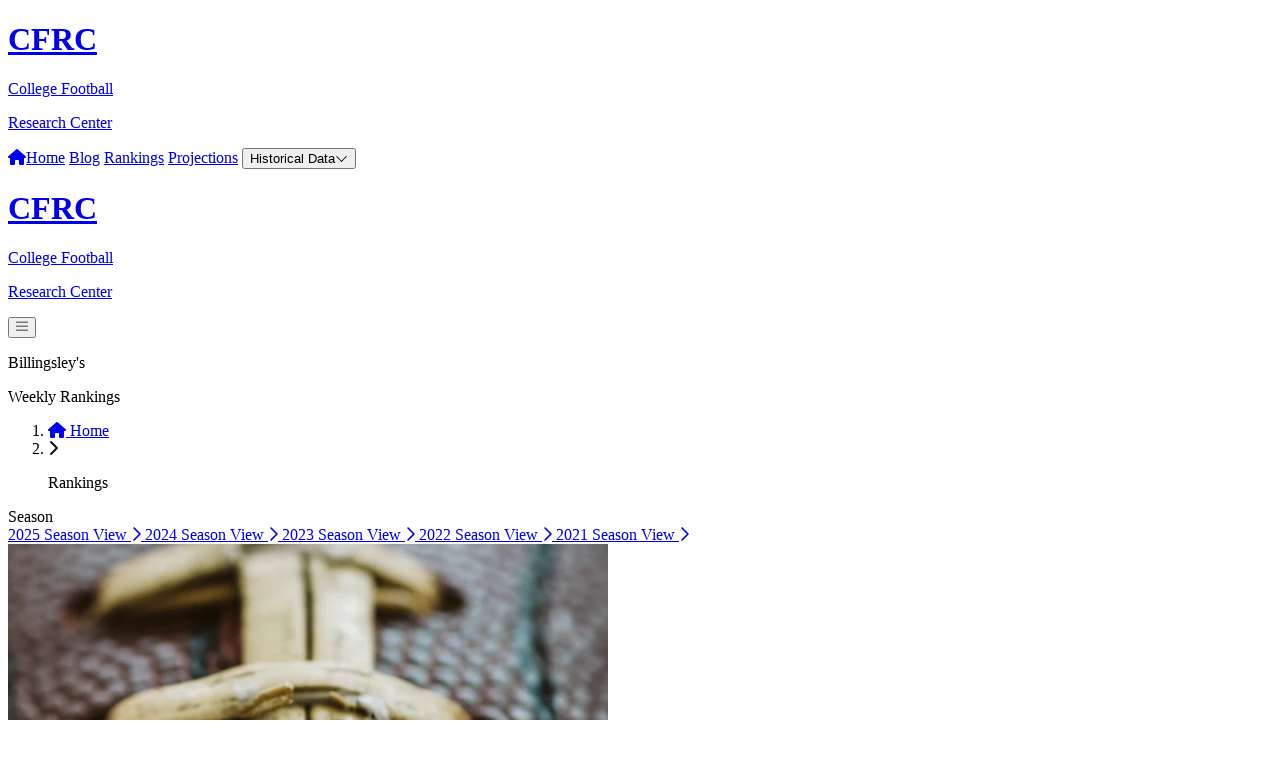

--- FILE ---
content_type: text/html; charset=UTF-8
request_url: https://cfrc.com/weekly-rankings
body_size: 9731
content:
<!DOCTYPE html>
<html lang="en">
    <head>
        <!-- Global site tag (gtag.js) - Google Analytics -->
	<script async src="https://www.googletagmanager.com/gtag/js?id=UA-50975513-1"></script>
	<script>
		window.dataLayer = window.dataLayer || [];
		function gtag(){
			dataLayer.push(arguments);
		}
		gtag('js', new Date());
		gtag('config', 'UA-50975513-1');
	</script>
	<!-- Global site tag (gtag.js) - Google Analytics -->
        <meta charset="utf-8">
        <meta name="viewport" content="width=device-width, initial-scale=1">
        <meta name="csrf-token" content="PX8NLWu4gf11SVtCUFqvgSK77U9S4UIGhMgwpQms">
        <title>CFRC.COM | Weekly Rankings</title>
        <meta name="robots" content="max-snippet:-1, max-image-preview:large, max-video-preview:-1">

        <meta property="og:locale" content="en_US">
        <meta property="og:type" content="website">
        <meta property="og:title" content="CFRC.COM">
        <meta property="og:description" content="The College Football Research Center has been part of the online sports community since the early days of the internet. Today, powered by Ryan McVay Technologies, the new CFRC is bigger, better, and more user-friendly than ever! Find your favorite team and browse the hours away in the All-Time Scores. The CFRC is brimming with historical data you simply won’t find anywhere else on the World Wide Web.">
        <meta property="og:url" content="https://cfrc.com">
        <meta property="og:site_name" content="CFRC.COM">
        <link rel="shortlink" href="https://cfrc.com">
        <link rel="icon" href="https://cfrc-media.s3.us-east-2.amazonaws.com/images/favicon_32.png" sizes="32x32">
        <link rel="icon" href="https://cfrc-media.s3.us-east-2.amazonaws.com/images/favicon_192.png" sizes="192x192">
        <link rel="apple-touch-icon" href="https://cfrc-media.s3.us-east-2.amazonaws.com/images/favicon_180.png">
        <meta name="msapplication-TileImage" content="https://cfrc-media.s3.us-east-2.amazonaws.com/images/favicon_270.png">

        <!-- Styles -->
        <link rel="preconnect" href="https://fonts.gstatic.com">
        <link href="https://fonts.googleapis.com/css2?family=Oswald:wght@200;300;400;500;600;700&display=swap" rel="stylesheet">
        <link rel="preload" as="style" href="https://cfrc.com/build/assets/app-3Zv0G6bs.css" /><link rel="stylesheet" href="https://cfrc.com/build/assets/app-3Zv0G6bs.css" />        <style >[wire\:loading], [wire\:loading\.delay], [wire\:loading\.inline-block], [wire\:loading\.inline], [wire\:loading\.block], [wire\:loading\.flex], [wire\:loading\.table], [wire\:loading\.grid], [wire\:loading\.inline-flex] {display: none;}[wire\:loading\.delay\.shortest], [wire\:loading\.delay\.shorter], [wire\:loading\.delay\.short], [wire\:loading\.delay\.long], [wire\:loading\.delay\.longer], [wire\:loading\.delay\.longest] {display:none;}[wire\:offline] {display: none;}[wire\:dirty]:not(textarea):not(input):not(select) {display: none;}input:-webkit-autofill, select:-webkit-autofill, textarea:-webkit-autofill {animation-duration: 50000s;animation-name: livewireautofill;}@keyframes livewireautofill { from {} }</style>
        
        <!-- Scripts -->
        <script src="https://kit.fontawesome.com/5fae771b98.js" crossorigin="anonymous"></script>
        <script defer src="https://unpkg.com/@alpinejs/collapse@3.x.x/dist/cdn.min.js"></script>
        <script defer src="https://unpkg.com/@alpinejs/mask@3.x.x/dist/cdn.min.js"></script>
        <script defer src="https://unpkg.com/alpinejs@3.x.x/dist/cdn.min.js"></script>
        
    </head>
    <body class="relative bg-gradient-to-b from-blue-600 to-blue-100 via-white text-gray-900 antialiased">
                    <header id="desktop-navigation" x-data="{showHistroicalMenu:false}" class="hidden lg:block shadow-md w-full fixed top-0 z-10">
    <div class="bg-gray-800 text-gray-200 h-20 z-10">
        <div class="max-w-7xl px-4 container mx-auto flex h-full items-center">
            <div class="flex-1 flex items-center">
                <a href="/" id="logo" class="w-max flex items-center gap-2 border py-1 px-2 rounded-md text-white hover:text-blue-300 hover:border-blue-600 transition ease-in-out duration-500 border-gray-400 mr-8">
    <h1 class="text-4xl uppercase font-bold italic pr-2 border-r border-gray-400">CFRC</h1>
    <div class="text-xxs uppercase">
        <p>College Football</p>
        <p>Research Center</p>
    </div>
</a>                            </div>
            <nav class="flex gap-8 items-center text-sm tracking-wider font-semibold">
                <a href="https://cfrc.com" class="hover:text-white hover:underline cursor-pointer transform transition ease-in-out duration-250"><i class="fas fa-home mr-1"></i>Home</a>
                <a href="https://cfrc.com/articles" class="hover:text-white hover:underline cursor-pointer transform transition ease-in-out duration-250">Blog</a>
                <a href="https://cfrc.com/weekly-rankings" class="hover:text-white hover:underline cursor-pointer transform transition ease-in-out duration-250">Rankings</a>
                <a href="https://cfrc.com/weekly-projections" class="hover:text-white hover:underline cursor-pointer transform transition ease-in-out duration-250">Projections</a>
                <button x-on:click="showHistroicalMenu=!showHistroicalMenu" type="button" class="hover:text-white font-semibold hover:underline cursor-pointer transform transition ease-in-out duration-250">Historical Data<i class="fal fa-chevron-down ml-2"></i></button>
            </nav>
        </div>
    </div>
    <div
        id="historical-sub-nav"
        x-cloak
        x-collapse
        x-show="showHistroicalMenu"
        x-on:click.away="showHistroicalMenu=false"
        class="bg-gray-800 border-t border-gray-700 transform"
    >
        <h2 id="sub-heading" class="sr-only">Historical Data</h2>
        <div class="max-w-7xl mx-auto py-8 px-4">
            <div class="grid grid-cols-3 gap-0 pb-8">
                <div>
                    <h3 class="text-sm font-semibold text-white tracking-wider uppercase">Encyclopedia</h3>
                    <ul role="list" class="mt-2 space-y-2">
                        <li><a href="https://cfrc.com/all-time-scores-schedules-rankings" class="text-sm text-gray-300 hover:text-white">All-Time Scores, Schedules, Rankings</a></li>
                        <li><a href="https://cfrc.com/final-reports" class="text-sm text-gray-300 hover:text-white">Final Billingsley Rankings</a></li>
                        <li><a href="https://cfrc.com/final-reports/national-champions-by-year" class="text-sm text-gray-300 hover:text-white">National Champions by Year</a></li>
                        <li><a href="https://cfrc.com/final-reports/national-champions-by-team" class="text-sm text-gray-300 hover:text-white">National Champions by Team</a></li>
                        <li><a href="https://cfrc.com/final-reports/national-champions-by-rating" class="text-sm text-gray-300 hover:text-white">National Champions by Rating</a></li>
                        <li><a href="https://cfrc.com/final-reports/top-200-teams" class="text-sm text-gray-300 hover:text-white">All-Time Top 200 Teams</a></li>
                    </ul>
                </div>
                <div class="space-y-6">
                    <div>
                        <h3 class="text-sm font-semibold text-white tracking-wider uppercase">Related Articles</h3>
                        <ul role="list" class="mt-2 space-y-2">
                            <li><a href="https://cfrc.com/about-cfrc" class="text-sm text-gray-300 hover:text-white">About CFRC</a></li>
                            <li><a href="https://cfrc.com/richard-billingsley" class="text-sm text-gray-300 hover:text-white">Richard Billingsley</a></li>
                            <li><a href="/in-search-of-a-national-champion" class="text-sm text-gray-300 hover:text-white">In Search of a National Champion</a></li>
                            <li><a href="#" class="text-sm text-gray-300 hover:text-white">Interviews and Articles</a></li>
                        </ul>
                    </div>
                </div>
                <div>
                    <div wire:id="XhGIxpXuDxlyxY5OZ10W" wire:initial-data="{&quot;fingerprint&quot;:{&quot;id&quot;:&quot;XhGIxpXuDxlyxY5OZ10W&quot;,&quot;name&quot;:&quot;guest.register-now-call-to-action-small&quot;,&quot;locale&quot;:&quot;en&quot;,&quot;path&quot;:&quot;weekly-rankings&quot;,&quot;method&quot;:&quot;GET&quot;,&quot;v&quot;:&quot;acj&quot;},&quot;effects&quot;:{&quot;listeners&quot;:[]},&quot;serverMemo&quot;:{&quot;children&quot;:[],&quot;errors&quot;:[],&quot;htmlHash&quot;:&quot;49f1d7af&quot;,&quot;data&quot;:{&quot;email&quot;:null,&quot;success&quot;:0},&quot;dataMeta&quot;:[],&quot;checksum&quot;:&quot;7d9b2beb1709bbfd72ac7c742264dee99bd3eaeb5e259fc0445f71c55698c555&quot;}}" id="register-now-cta-sm" class="relative w-full h-full bg-gradient-to-r from-blue-800 to-blue-500 flex items-center rounded-md">
    <div class="absolute top-0 left-0 w-full h-full">
        <img class="w-full h-full object-cover object-top mix-blend-multiply filter rounded-md" src="https://images.unsplash.com/photo-1566579090254-e9bdfd0c2e88?ixlib=rb-1.2.1&ixid=MnwxMjA3fDB8MHxwaG90by1wYWdlfHx8fGVufDB8fHx8&auto=format&fit=crop&w=600&q=80">
    </div>
    <div class="absolute top-0 left-0 w-full h-full flex items-center">
        <div class="px-6">
                            <div class="text-center">
                    <h3 class="text-lg text-white font-extrabold uppercase">Register for free today!</h3>
                    <p class="mt-2 text-sm text-white font-medium leading-4">We are working on some really great things. Register today and get notified only when we have some major news!</p>
                </div>
                <div wire:loading.remove.delay.long class="mt-4 text-center">
                                        <input wire:model="email" wire:keydown.enter="subscribe" type="text" name="email" class="py-1 outline-none focus:outline-none focus:border-0 focus:ring-0 placeholder-gray-300 focus:placeholder-opacity-0 text-lg w-full rounded-t-md text-center" placeholder="Enter your email address">
                    <button wire:click="subscribe" type="button" class="w-full block whitespace-nowrap bg-blue-600 py-1 text-white text-sm font-extrabold uppercase rounded-b-md">Register Now</button>
                </div>
                <div wire:loading.delay.long  class="text-center mt-4">
                    <i class="fal fa-sync fa-spin text-4xl text-gray-200 mx-auto"></i>
                </div>
                    </div>
    </div>
</div>
<!-- Livewire Component wire-end:XhGIxpXuDxlyxY5OZ10W -->                </div>
            </div>
            <div class="border-t border-gray-700 pt-8 flex items-center gap-12">
                <div>
                    <h3 class="text-sm font-semibold text-gray-400 tracking-wider uppercase">Search CFRC</h3>
                    <p class="mt-2 text-sm text-gray-300">Looking for something? Search site wide right here.</p>
                </div>
                <form action="https://cfrc.com/search" method="post" class="flex-1 flex items-center">
                    <input type="hidden" name="_token" value="PX8NLWu4gf11SVtCUFqvgSK77U9S4UIGhMgwpQms">                    <label for="email-address" class="sr-only">Email address</label>
                    <input type="text" name="search" id="search" required class="appearance-none w-full bg-gray-600 border border-transparent rounded-l-md py-2 px-4 text-base text-gray-900 font-bold placeholder-gray-500 focus:bg-gray-300 focus:outline-none focus:ring-none focus:placeholder-gray-300 focus:border-0 transition ease-in-out duration-250" placeholder="What can we help you find?">
                    <button type="submit" class="bg-blue-700 border border-transparent rounded-r-md py-2 px-4 flex items-center justify-center text-base font-medium text-white hover:bg-blue-600 focus:outline-none focus:ring-2 focus:ring-offset-2 focus:ring-offset-gray-800 focus:ring-indigo-500">Search</button>
                </form>
            </div>
        </div>
    </div>
</header>
<header x-data="{showMobileDropDown:false}" id="mobile-navigation" class="lg:hidden w-full fixed top-0 shadow-md z-10">
    <div class="bg-gray-800 text-gray-200 h-16 flex items-center px-4">
        <div class="flex-1"><a href="/" id="logo" class="w-max flex items-center gap-2 border py-1 px-2 rounded-md text-white hover:text-blue-300 hover:border-blue-600 transition ease-in-out duration-500 border-gray-400 scale-75 transform -ml-7">
    <h1 class="text-4xl uppercase font-bold italic pr-2 border-r border-gray-400">CFRC</h1>
    <div class="text-xxs uppercase">
        <p>College Football</p>
        <p>Research Center</p>
    </div>
</a></div>
        <div>
            <button x-on:click="showMobileDropDown=!showMobileDropDown">
                <i class="fal fa-bars text-xl"></i>
            </button>
        </div>
    </div>
    <div
        id="mobile-sub-nav"
        x-cloak
        x-show="showMobileDropDown"
        x-on:click.away="showMobileDropDown=false"
        x-transition:enter="transition duration-250"
        x-transition:enter-start="transform opacity-0"
        x-transition:enter-end="transform opacity-100"
        x-transition:leave="transition duration-250"
        x-transition:leave-start="transform opacity-100"
        x-transition:leave-end="transform opacity-0"
        class="bg-gray-800 transform h-screen w-full text-white z-10 fixed top-0"
    >
        <div class="border-b border-gray-700 bg-gray-800 text-gray-200 h-16 flex items-center px-4">
            <div class="flex-1"><a href="/" id="logo" class="w-max flex items-center gap-2 border py-1 px-2 rounded-md text-white hover:text-blue-300 hover:border-blue-600 transition ease-in-out duration-500 border-gray-400 scale-75 transform -ml-7">
    <h1 class="text-4xl uppercase font-bold italic pr-2 border-r border-gray-400">CFRC</h1>
    <div class="text-xxs uppercase">
        <p>College Football</p>
        <p>Research Center</p>
    </div>
</a></div>
            <div>
                <button x-on:click="showMobileDropDown=!showMobileDropDown">
                    <i class="fal fa-times text-xl"></i>
                </button>
            </div>
        </div>
        <div class="px-4 py-4 space-y-5">
            <nav class="flex flex-col text-sm tracking-wider font-semibold">
                <h2 class="text-md text-gray-400 font-normal">Site Menu</h2>
                <div class="pl-3">
                    <a href="https://cfrc.com" class="block w-full py-2">Home</a>
                    <a href="https://cfrc.com/about-cfrc" class="block w-full py-2">About</a>
                    <a href="https://cfrc.com/articles" class="block w-full py-2">Blog</a>
                    <a href="https://cfrc.com/weekly-rankings" class="block w-full py-2">Rankings</a>
                    <a href="https://cfrc.com/weekly-projections" class="block w-full py-2">Projections</a>
                </div>
            </nav>
            <nav class="flex flex-col text-sm tracking-wider font-semibold">
                <h2 class="text-md text-gray-400 font-normal">Encyclopedia</h2>
                <div class="pl-3">
                    <a href="https://cfrc.com/all-time-scores-schedules-rankings" class="block w-full py-2">All-Time Scores, Schedules, Rankings</a>
                    <a href="https://cfrc.com/final-reports" class="block w-full py-2">Final Billingsley Rankings</a>
                    <a href="https://cfrc.com/final-reports/national-champions-by-year" class="block w-full py-2">National Champions by Year</a>
                    <a href="https://cfrc.com/final-reports/national-champions-by-team" class="block w-full py-2">National Champions by Team</a>
                    <a href="https://cfrc.com/final-reports/national-champions-by-rating" class="block w-full py-2">National Champions by Rating</a>
                    <a href="https://cfrc.com/final-reports/top-200-teams" class="block w-full py-2">All-Time Top 200 Teams</a>
                </div>
            </nav>
            <nav class="flex flex-col text-sm tracking-wider font-semibold">
                <h2 class="text-md text-gray-400 font-normal">Related Articles</h2>
                <div class="pl-3">
                    <a href="/in-search-of-a-national-champion" class="block w-full py-2">In Search of a National Champion</a>
                    <a href="https://cfrc.com/richard-billingsley" class="block w-full py-2">Richard Billingsley</a>
                    <a href="#" class="block w-full py-2">Interviews and Articles</a>
                </div>
            </nav>
        </div>
    </div>
</header>                <main class="w-full pt-16 lg:pt-18 lg:min-h-screen">
            <div class="max-w-7xl mx-auto px-4 space-y-4 md:space-y-0 lg:mt-8 md:flex gap-4">
	<div>
			<div class="pr-2">
				<p class="uppercase font-semibold text-gray-200 text-xl">Billingsley's</p>
				<p class="uppercase font-bold text-white text-3xl tracking-wide -mt-2">Weekly Rankings</p>
			</div>
	        <nav class="flex mt-2" aria-label="Breadcrumb">
	            <ol role="list" class="flex items-center space-x-4 text-white">
	                <li>
	                    <div>
	                        <a href="https://cfrc.com" class="">
	                            <span class="text-sm"><i class="fas fa-home"></i> Home</span>
	                        </a>
	                    </div>
	                </li>
	                <li>
	                    <div class="flex items-center">
	                        <i class="fas fa-chevron-right flex-shrink-0 text-xs h-5 w-5"></i>
	                        <p class="ml-4 text-sm font-medium">Rankings</p>
	                    </div>
	                </li>
	            </ol>
	        </nav>
        </div>
</div>	<div class="max-w-7xl mx-auto px-4 space-y-4 md:space-y-0 lg:mt-8 md:flex gap-4">
	<div class="w-full md:w-3/4">
            <div class="align-middle inline-block w-full">
                <div class="shadow overflow-auto bg-white h-screen md:h-3/4-screen border border-gray-200 sm:rounded-lg">
	<div class="min-w-full divide-y divide-gray-200">
	                    <div class="bg-gray-200 sticky top-0">
                            <div class="px-6 py-3 text-left text-xs font-medium text-gray-600 uppercase tracking-wider">Season</div>
	                    </div>
	                    <div>
	                        	                            <a href="https://cfrc.com/weekly-rankings/2025" class="bg-white px-6 py-4 flex items-center hover:bg-gray-100 transition ease-in-out duration-250">
	                                <span class="whitespace-nowrap text-sm font-medium text-gray-900 flex-1">
	                                    2025 Season
	                                </span>
	                                <span class="whitespace-nowrap text-right text-sm font-medium">
	                                    View <i class="far fa-chevron-right ml-2"></i>
	                                </span>
	                            </a>
	                        	                            <a href="https://cfrc.com/weekly-rankings/2024" class="bg-white px-6 py-4 flex items-center hover:bg-gray-100 transition ease-in-out duration-250">
	                                <span class="whitespace-nowrap text-sm font-medium text-gray-900 flex-1">
	                                    2024 Season
	                                </span>
	                                <span class="whitespace-nowrap text-right text-sm font-medium">
	                                    View <i class="far fa-chevron-right ml-2"></i>
	                                </span>
	                            </a>
	                        	                            <a href="https://cfrc.com/weekly-rankings/2023" class="bg-white px-6 py-4 flex items-center hover:bg-gray-100 transition ease-in-out duration-250">
	                                <span class="whitespace-nowrap text-sm font-medium text-gray-900 flex-1">
	                                    2023 Season
	                                </span>
	                                <span class="whitespace-nowrap text-right text-sm font-medium">
	                                    View <i class="far fa-chevron-right ml-2"></i>
	                                </span>
	                            </a>
	                        	                            <a href="https://cfrc.com/weekly-rankings/2022" class="bg-white px-6 py-4 flex items-center hover:bg-gray-100 transition ease-in-out duration-250">
	                                <span class="whitespace-nowrap text-sm font-medium text-gray-900 flex-1">
	                                    2022 Season
	                                </span>
	                                <span class="whitespace-nowrap text-right text-sm font-medium">
	                                    View <i class="far fa-chevron-right ml-2"></i>
	                                </span>
	                            </a>
	                        	                            <a href="https://cfrc.com/weekly-rankings/2021" class="bg-white px-6 py-4 flex items-center hover:bg-gray-100 transition ease-in-out duration-250">
	                                <span class="whitespace-nowrap text-sm font-medium text-gray-900 flex-1">
	                                    2021 Season
	                                </span>
	                                <span class="whitespace-nowrap text-right text-sm font-medium">
	                                    View <i class="far fa-chevron-right ml-2"></i>
	                                </span>
	                            </a>
	                        	                    </div>
	                </div>
</div>            </div>
        </div>
    	<div class="w-full lg:w-right space-y-6">
    
    
    <div class="h-64">
        <div wire:id="I0z2wAoYzwUh7w7ikCE0" wire:initial-data="{&quot;fingerprint&quot;:{&quot;id&quot;:&quot;I0z2wAoYzwUh7w7ikCE0&quot;,&quot;name&quot;:&quot;guest.register-now-call-to-action-small&quot;,&quot;locale&quot;:&quot;en&quot;,&quot;path&quot;:&quot;weekly-rankings&quot;,&quot;method&quot;:&quot;GET&quot;,&quot;v&quot;:&quot;acj&quot;},&quot;effects&quot;:{&quot;listeners&quot;:[]},&quot;serverMemo&quot;:{&quot;children&quot;:[],&quot;errors&quot;:[],&quot;htmlHash&quot;:&quot;49f1d7af&quot;,&quot;data&quot;:{&quot;email&quot;:null,&quot;success&quot;:0},&quot;dataMeta&quot;:[],&quot;checksum&quot;:&quot;2301e6a2b047e7f6e99f03dd5c76df1a69731caaf847fb7c023d0355c3d1cb19&quot;}}" id="register-now-cta-sm" class="relative w-full h-full bg-gradient-to-r from-blue-800 to-blue-500 flex items-center rounded-md">
    <div class="absolute top-0 left-0 w-full h-full">
        <img class="w-full h-full object-cover object-top mix-blend-multiply filter rounded-md" src="https://images.unsplash.com/photo-1566579090254-e9bdfd0c2e88?ixlib=rb-1.2.1&ixid=MnwxMjA3fDB8MHxwaG90by1wYWdlfHx8fGVufDB8fHx8&auto=format&fit=crop&w=600&q=80">
    </div>
    <div class="absolute top-0 left-0 w-full h-full flex items-center">
        <div class="px-6">
                            <div class="text-center">
                    <h3 class="text-lg text-white font-extrabold uppercase">Register for free today!</h3>
                    <p class="mt-2 text-sm text-white font-medium leading-4">We are working on some really great things. Register today and get notified only when we have some major news!</p>
                </div>
                <div wire:loading.remove.delay.long class="mt-4 text-center">
                                        <input wire:model="email" wire:keydown.enter="subscribe" type="text" name="email" class="py-1 outline-none focus:outline-none focus:border-0 focus:ring-0 placeholder-gray-300 focus:placeholder-opacity-0 text-lg w-full rounded-t-md text-center" placeholder="Enter your email address">
                    <button wire:click="subscribe" type="button" class="w-full block whitespace-nowrap bg-blue-600 py-1 text-white text-sm font-extrabold uppercase rounded-b-md">Register Now</button>
                </div>
                <div wire:loading.delay.long  class="text-center mt-4">
                    <i class="fal fa-sync fa-spin text-4xl text-gray-200 mx-auto"></i>
                </div>
                    </div>
    </div>
</div>
<!-- Livewire Component wire-end:I0z2wAoYzwUh7w7ikCE0 -->    </div>
    <div class="w-full rounded-md overflow-hidden shadow-sm">
        <div class="bg-blue-600 rounded-md md:m-0">
        <a href="https://www.beatthefish.com/americas-cardroom-bonus-code/" target="_blank">
            <img class="object-fit w-full rounded-t-md" src="https://cfrc-media.s3.us-east-2.amazonaws.com/images/btflogo2.png">
        </a>
        <p class="py-2 px-2 leading-3 text-[8px] text-white text-justify">
            If you're betting on football, casino games, or at the poker table, you'll want to <a href='https://www.beatthefish.com/americas-cardroom-bonus-code/' target='_blank' class='font-bold underline'>use a promo code to get more</a> than everyone else on your first deposit.
        </p>
    </div>
    </div>    <div>
    <div class="bg-white w-full px-2 md:rounded-md grid grid-cols-1 border border-gray-200 divide-y divide-gray-300">
                    <a href="https://cfrc.com/article/cinderella-rules-college-football-in-2025" class="flex gap-2 group py-2">
                <img class="object-cover w-20 h-full rounded group-hover:opacity-75 transition ease-in-out duration-250" src="https://cfrc-media.s3.us-east-2.amazonaws.com/media/thumb/cfrc_indiana_131009.jpg" alt="">
                <div class="space-y-3 py-1">
                    <h3 class="text-sm font-extrabold leading-4 group-hover:text-blue-500 transition ease-in-out duration-250">Cinderella Rules College Football in 2025</h3>
                    <p class="text-xs text-gray-400 font-medium">Published 5 days ago</p>
                </div>
            </a>
                    <a href="https://cfrc.com/article/indiana-miami-fla-vie-for-national-championship" class="flex gap-2 group py-2">
                <img class="object-cover w-20 h-full rounded group-hover:opacity-75 transition ease-in-out duration-250" src="https://cfrc-media.s3.us-east-2.amazonaws.com/media/thumb/cfrc_college-playoff-announces-ranking-dates_gFmYYJC7ZBDl.jpg" alt="">
                <div class="space-y-3 py-1">
                    <h3 class="text-sm font-extrabold leading-4 group-hover:text-blue-500 transition ease-in-out duration-250">Indiana, Miami (Fla.) Vie for National Championship</h3>
                    <p class="text-xs text-gray-400 font-medium">Published 2 weeks ago</p>
                </div>
            </a>
                    <a href="https://cfrc.com/article/playoff-semi-finals-set-4-teams-left-as-possible-national-champions" class="flex gap-2 group py-2">
                <img class="object-cover w-20 h-full rounded group-hover:opacity-75 transition ease-in-out duration-250" src="https://cfrc-media.s3.us-east-2.amazonaws.com/media/thumb/cfrc_ole-miss-travels-to-tuscaloosa-for-early-season-sec-showdown_6yKW7BS86Uok.jpg" alt="">
                <div class="space-y-3 py-1">
                    <h3 class="text-sm font-extrabold leading-4 group-hover:text-blue-500 transition ease-in-out duration-250">Playoff Semi-Finals Set; 4 Teams Left as Possible National Champions</h3>
                    <p class="text-xs text-gray-400 font-medium">Published 3 weeks ago</p>
                </div>
            </a>
                    <a href="https://cfrc.com/article/cfp-quarter-finals-set" class="flex gap-2 group py-2">
                <img class="object-cover w-20 h-full rounded group-hover:opacity-75 transition ease-in-out duration-250" src="https://cfrc-media.s3.us-east-2.amazonaws.com/media/thumb/cfrc_billingsley1_22:03:28.webp" alt="">
                <div class="space-y-3 py-1">
                    <h3 class="text-sm font-extrabold leading-4 group-hover:text-blue-500 transition ease-in-out duration-250">CFP Quarter-Finals Set</h3>
                    <p class="text-xs text-gray-400 font-medium">Published 4 weeks ago</p>
                </div>
            </a>
                    <a href="https://cfrc.com/article/cfrc-bids-farwell-to-old-friend-roy-kramer" class="flex gap-2 group py-2">
                <img class="object-cover w-20 h-full rounded group-hover:opacity-75 transition ease-in-out duration-250" src="https://cfrc-media.s3.us-east-2.amazonaws.com/media/thumb/cfrc_roy-kramer_101202.jpg" alt="">
                <div class="space-y-3 py-1">
                    <h3 class="text-sm font-extrabold leading-4 group-hover:text-blue-500 transition ease-in-out duration-250">CFRC Bids Farwell to Old Friend Roy Kramer</h3>
                    <p class="text-xs text-gray-400 font-medium">Published 1 month ago</p>
                </div>
            </a>
            </div>
</div>    
</div>
</div>
        </main>
        <div>
    <div id="help-richard-billingsley" class="lg:block border-y-4 border-black/50 bg-gradient-to-b from-[rgb(59,108,83)] to-[#03BF68] w-full mt-8">
        <div class="m-auto max-w-7xl md:flex">
            <div class="overflow-hidden md:h-[300px] md:w-[900px]">
                
                <img src="https://cfrc-media.s3.us-east-2.amazonaws.com/media/medium/cfrc_billingsley1_22:03:28.webp" alt="Richard Billingsley" class="object-cover grayscale opacity-70 mask-b-from-50% md:mask-b-from-100% md:mask-r-from-80%">
            </div>
            <div class="w-full z-40 relative -mt-30 md:mt-0 md:-ml-20 md:w-[] md:px-4 md:py-4 grid place-items-center">
                <div class="text-center md:text-left text-white">
                    <div class="px-6 md:px-0">
                        <h1 class="font-extrabold text-4xl md:text-2xl lg:text-3xl text-shadow-md text-shadow-black/15 mb-2 uppercase">A College Football Legacy in Need!</h1>
                        <div class="grid grid-cols-1 gap-2 lg:gap-4 text-sm md:text-xs lg:text-sm font-medium text-shadow-sm text-shadow-black/20">
                            <p class="">For 30 years, Richard shared free, trusted college football rankings that shaped fans, media, and even the BCS. Now, after Parkinson's, a stroke, and a broken hip, he needs our help to afford care and keep his 2025 rankings alive.</p>
                            <p class="font-extrabold">Join the college football community in giving back. Every donation makes a difference.</p>
                        </div>
                    </div>
                    
                    <div class="flex flex-col md:flex-row justify-center md:justify-start items-center md:items-start gap-2 py-8 px-8 md:py-0 md:pt-6 md:px-0">
                        <a href="https://www.gofundme.com/f/help-richard-billingsleys" target="_blank" class="w-full md:w-max flex items-center justify-center px-3 py-2 lg:px-8 lg:py-3 bg-white text-[#028C4C] md:text-xs lg:text-base font-bold rounded-lg">
                            Support Richard's Legacy <i class="fas fa-chevron-right ml-2 md:ml-1 lg:ml-3 text-xs lg:text-base"></i>
                        </a>
                        <a href="https://www.gofundme.com/f/help-richard-billingsleys" target="_blank" class="w-full md:w-max flex items-center justify-center px-3 py-2 lg:px-8 lg:py-3 border-2 border-white bg-transparent text-white md:text-xs lg:text-sm font-bold rounded-lg">
                            Learn More <i class="fas fa-chevron-right ml-2 lg:ml-3 text-xs lg:text-base"></i>
                        </a>
                    </div>
                </div>
            </div>
        </div>
    </div>
</div>        <div class="mx-auto max-w-7xl py-8 px-4 flex flex-col md:flex-row place-items-center gap-6">
            <div class="w-full rounded-md overflow-hidden max-w-xs">
        <div class="bg-blue-600 rounded-md md:m-0">
        <a href="https://www.beatthefish.com/americas-cardroom-bonus-code/" target="_blank">
            <img class="object-fit w-full rounded-t-md" src="https://cfrc-media.s3.us-east-2.amazonaws.com/images/btflogo2.png">
        </a>
        <p class="py-2 px-2 leading-3 text-[8px] text-white text-justify">
            If you're betting on football, casino games, or at the poker table, you'll want to <a href='https://www.beatthefish.com/americas-cardroom-bonus-code/' target='_blank' class='font-bold underline'>use a promo code to get more</a> than everyone else on your first deposit.
        </p>
    </div>
    </div>            <div wire:id="N87h6OGZukJdKrTNl1my" wire:initial-data="{&quot;fingerprint&quot;:{&quot;id&quot;:&quot;N87h6OGZukJdKrTNl1my&quot;,&quot;name&quot;:&quot;guest.register-now-call-to-action&quot;,&quot;locale&quot;:&quot;en&quot;,&quot;path&quot;:&quot;weekly-rankings&quot;,&quot;method&quot;:&quot;GET&quot;,&quot;v&quot;:&quot;acj&quot;},&quot;effects&quot;:{&quot;listeners&quot;:[]},&quot;serverMemo&quot;:{&quot;children&quot;:[],&quot;errors&quot;:[],&quot;htmlHash&quot;:&quot;c79c8bda&quot;,&quot;data&quot;:{&quot;email&quot;:null,&quot;success&quot;:0},&quot;dataMeta&quot;:[],&quot;checksum&quot;:&quot;98265495b7eaf6ce9a99fb70b0ecd2d11983cdcd42b99e97811775fa8f54de59&quot;}}" class="relative w-full h-max md:h-36 overflow-hidden rounded-md bg-gradient-to-r from-blue-500 to-blue-300 flex items-center">
    <div class="absolute inset-0 -mt-72 sm:-mt-32 md:mt-0">
        
    </div>
    <div class="absolute top-0 left-0 w-full h-full px-6 md:px-8">
        <div class="w-full h-full flex flex-col md:flex-row md:items-center gap-6 md:gap-4">
                            <div class="flex-1 text-center md:text-left">
                    <h3 class="text-xl md:text-2xl xl:text-3xl text-white font-extrabold uppercase">Register for free today!</h3>
                    <p class="text-sm xl:text-lg text-white font-semibold xl:font-medium xl:leading-5">We are working on some really great things. Register today and get notified only when we have some major news!</p>
                </div>
                <div wire:loading.remove.delay.long class="flex flex-col lg:flex-row gap-2 md:gap-0 relative">
                                        <input wire:model="email" wire:keydown.enter="subscribe" type="text" name="email" class="outline-none focus:outline-none focus:border-0 focus:ring-0 placeholder-gray-300 focus:placeholder-opacity-0 text-xl h-10 w-full rounded-md md:rounded-none md:rounded-l-md" placeholder="Enter your email address">
                    <button wire:click="subscribe" type="button" class="px-2 whitespace-nowrap bg-blue-500 text-white text-base font-extrabold uppercase w-full md:w-auto h-10 rounded-md md:rounded-none md:rounded-r-md">Register Now</button>
                </div>
                <div wire:loading.delay.long class="flex flex-col lg:flex-row gap-2 md:gap-0 relative md:w-1/4">
                    <i class="fas fa-sync fa-spin text-6xl text-gray-200 mx-auto"></i>
                </div>
                    </div>
    </div>
</div>
<!-- Livewire Component wire-end:N87h6OGZukJdKrTNl1my -->        </div>
                    <footer class="bg-blue-900" aria-labelledby="footer-heading">
    <h2 id="footer-heading" class="sr-only">Footer</h2>
    <div class="max-w-7xl mx-auto py-12 px-4 flex flex-col md:flex-row gap-12 md:justify-between">
        <div>
            <h3 class="text-sm font-extrabold text-gray-100 tracking-wider uppercase">Encyclopedia</h3>
            <ul role="list" class="mt-4 space-y-2">
                <li><a href="https://cfrc.com/all-time-scores-schedules-rankings" class="text-base text-gray-200 hover:text-white">All Time Scores, Schedules, Rankings</a></li>
                <li><a href="/in-search-of-a-national-champion" class="text-base text-gray-200 hover:text-white">In Search of a National Champion</a></li>
                <li><a href="https://cfrc.com/final-reports" class="text-base text-gray-200 hover:text-white">Final Billingsley Reports</a></li>
                <li><a href="https://cfrc.com/final-reports/national-champions-by-year" class="text-base text-gray-200 hover:text-white">National Champions by Year</a></li>
                <li><a href="https://cfrc.com/final-reports/national-champions-by-team" class="text-base text-gray-200 hover:text-white">National Champions by Team</a></li>
                <li><a href="https://cfrc.com/final-reports/national-champions-by-rating" class="text-base text-gray-200 hover:text-white">National Champions by Rating</a></li>
                <li><a href="https://cfrc.com/final-reports/top-200-teams" class="text-base text-gray-200 hover:text-white">All-Time Top 200 Teams</a></li>
            </ul>
        </div>
        <div>
            <h3 class="text-sm font-extrabold text-gray-100 tracking-wider uppercase">CFRC</h3>
            <ul role="list" class="mt-4 space-y-2">
                <li><a href="https://cfrc.com" class="text-base text-gray-200 hover:text-white">Home</a></li>
                <li><a href="https://cfrc.com/about-cfrc" class="text-base text-gray-200 hover:text-white">About</a></li>
                <li><a href="https://cfrc.com/richard-billingsley" class="text-base text-gray-200 hover:text-white">Richard Billingsley</a></li>
                <li><a href="https://cfrc.com/articles" class="text-base text-gray-200 hover:text-white">Blog</a></li>
                
            </ul>
        </div>
        
        <div>
            <h3 class="text-sm font-extrabold text-gray-100 tracking-wider uppercase">Other Links</h3>
            <ul role="list" class="mt-4 space-y-2">
                                <li>
                                            <a href="https://cfrc.com/auth/login" class="text-base text-gray-200 hover:text-white">Member Login</a>
                                    </li>
                <li><a href="https://cfrc.com/support" class="text-base text-gray-200 hover:text-white">Support</a></li>
                <li><a href="https://cfrc.com/privacy-policy" class="text-sm text-gray-200 hover:text-white">Privacy Policy</a></li>
                <li></li>
            </ul>
        </div>
        <div>
            <div class="w-full grid md:justify-items-end">
                <a href="/" id="logo" class="w-max flex items-center gap-2 border py-1 px-2 rounded-md text-white hover:text-blue-300 hover:border-blue-600 transition ease-in-out duration-500 border-white">
    <h1 class="text-4xl uppercase font-bold italic pr-2 border-r border-gray-400">CFRC</h1>
    <div class="text-xxs uppercase">
        <p>College Football</p>
        <p>Research Center</p>
    </div>
</a>            </div>
            <div class="hidden">
                <h3 class="text-sm font-extrabold text-gray-100 tracking-wider uppercase">Subscribe to our newsletter</h3>
                <p class="mt-4 text-base text-gray-200">The latest news, articles, and resources, sent to your inbox weekly.</p>
                <form class="mt-4 w-full sm:flex sm:gap-0.5">
                    <label for="email-address" class="sr-only">Email address</label>
                    <input type="email" name="email-address" id="email-address" autocomplete="email" required class="appearance-none min-w-0 w-full bg-white border border-transparent rounded-md md:rounded-none md:rounded-l-md py-2 px-4 text-base text-gray-900 placeholder-gray-500 focus:outline-none focus:ring-2 focus:ring-offset-2 focus:ring-offset-gray-800 focus:ring-white focus:border-white focus:placeholder-gray-400" placeholder="Enter your email">
                    <div class="mt-3 rounded-r-md sm:mt-0 sm:flex-shrink-0">
                        <button type="submit" class="w-full bg-blue-500 border border-transparent rounded-md md:rounded-none md:rounded-r-md py-2 px-4 flex items-center justify-center text-base font-medium text-white hover:bg-blue-600 focus:outline-none focus:ring-2 focus:ring-offset-2 focus:ring-offset-gray-800 focus:ring-blue-500">
                            Subscribe
                        </button>
                    </div>
                </form>
            </div>
        </div>
    </div>
    <div class="mt-4 bg-gray-800 border-t border-gray-700 pt-8 pb-10">
        <div class="mx-auto max-w-7xl flex items-center px-4">
            <div class="mt-8 text-base text-gray-400 md:mt-0 flex-1">
                <p>&copy; 2026 CFRC.COM, Inc. All rights reserved.</p>
                <p class="text-xs" class=""><i class="far fa-power-off"></i> Powered By Ryan McVay Tech</p>
            </div>
            <div class="hidden flex space-x-6">
                <a href="#" class="text-gray-100 hover:text-gray-300">
                    <span class="sr-only">Facebook</span>
                    <svg class="h-6 w-6" fill="currentColor" viewBox="0 0 24 24" aria-hidden="true">
                        <path fill-rule="evenodd" d="M22 12c0-5.523-4.477-10-10-10S2 6.477 2 12c0 4.991 3.657 9.128 8.438 9.878v-6.987h-2.54V12h2.54V9.797c0-2.506 1.492-3.89 3.777-3.89 1.094 0 2.238.195 2.238.195v2.46h-1.26c-1.243 0-1.63.771-1.63 1.562V12h2.773l-.443 2.89h-2.33v6.988C18.343 21.128 22 16.991 22 12z" clip-rule="evenodd" />
                    </svg>
                </a>

                <a href="#" class="text-gray-100 hover:text-gray-300">
                    <span class="sr-only">Instagram</span>
                    <svg class="h-6 w-6" fill="currentColor" viewBox="0 0 24 24" aria-hidden="true">
                        <path fill-rule="evenodd" d="M12.315 2c2.43 0 2.784.013 3.808.06 1.064.049 1.791.218 2.427.465a4.902 4.902 0 011.772 1.153 4.902 4.902 0 011.153 1.772c.247.636.416 1.363.465 2.427.048 1.067.06 1.407.06 4.123v.08c0 2.643-.012 2.987-.06 4.043-.049 1.064-.218 1.791-.465 2.427a4.902 4.902 0 01-1.153 1.772 4.902 4.902 0 01-1.772 1.153c-.636.247-1.363.416-2.427.465-1.067.048-1.407.06-4.123.06h-.08c-2.643 0-2.987-.012-4.043-.06-1.064-.049-1.791-.218-2.427-.465a4.902 4.902 0 01-1.772-1.153 4.902 4.902 0 01-1.153-1.772c-.247-.636-.416-1.363-.465-2.427-.047-1.024-.06-1.379-.06-3.808v-.63c0-2.43.013-2.784.06-3.808.049-1.064.218-1.791.465-2.427a4.902 4.902 0 011.153-1.772A4.902 4.902 0 015.45 2.525c.636-.247 1.363-.416 2.427-.465C8.901 2.013 9.256 2 11.685 2h.63zm-.081 1.802h-.468c-2.456 0-2.784.011-3.807.058-.975.045-1.504.207-1.857.344-.467.182-.8.398-1.15.748-.35.35-.566.683-.748 1.15-.137.353-.3.882-.344 1.857-.047 1.023-.058 1.351-.058 3.807v.468c0 2.456.011 2.784.058 3.807.045.975.207 1.504.344 1.857.182.466.399.8.748 1.15.35.35.683.566 1.15.748.353.137.882.3 1.857.344 1.054.048 1.37.058 4.041.058h.08c2.597 0 2.917-.01 3.96-.058.976-.045 1.505-.207 1.858-.344.466-.182.8-.398 1.15-.748.35-.35.566-.683.748-1.15.137-.353.3-.882.344-1.857.048-1.055.058-1.37.058-4.041v-.08c0-2.597-.01-2.917-.058-3.96-.045-.976-.207-1.505-.344-1.858a3.097 3.097 0 00-.748-1.15 3.098 3.098 0 00-1.15-.748c-.353-.137-.882-.3-1.857-.344-1.023-.047-1.351-.058-3.807-.058zM12 6.865a5.135 5.135 0 110 10.27 5.135 5.135 0 010-10.27zm0 1.802a3.333 3.333 0 100 6.666 3.333 3.333 0 000-6.666zm5.338-3.205a1.2 1.2 0 110 2.4 1.2 1.2 0 010-2.4z" clip-rule="evenodd" />
                    </svg>
                </a>

                <a href="#" class="text-gray-100 hover:text-gray-300">
                    <span class="sr-only">Twitter</span>
                    <svg class="h-6 w-6" fill="currentColor" viewBox="0 0 24 24" aria-hidden="true">
                        <path d="M8.29 20.251c7.547 0 11.675-6.253 11.675-11.675 0-.178 0-.355-.012-.53A8.348 8.348 0 0022 5.92a8.19 8.19 0 01-2.357.646 4.118 4.118 0 001.804-2.27 8.224 8.224 0 01-2.605.996 4.107 4.107 0 00-6.993 3.743 11.65 11.65 0 01-8.457-4.287 4.106 4.106 0 001.27 5.477A4.072 4.072 0 012.8 9.713v.052a4.105 4.105 0 003.292 4.022 4.095 4.095 0 01-1.853.07 4.108 4.108 0 003.834 2.85A8.233 8.233 0 012 18.407a11.616 11.616 0 006.29 1.84" />
                    </svg>
                </a>

                <a href="#" class="text-gray-100 hover:text-gray-300">
                    <span class="sr-only">GitHub</span>
                    <svg class="h-6 w-6" fill="currentColor" viewBox="0 0 24 24" aria-hidden="true">
                        <path fill-rule="evenodd" d="M12 2C6.477 2 2 6.484 2 12.017c0 4.425 2.865 8.18 6.839 9.504.5.092.682-.217.682-.483 0-.237-.008-.868-.013-1.703-2.782.605-3.369-1.343-3.369-1.343-.454-1.158-1.11-1.466-1.11-1.466-.908-.62.069-.608.069-.608 1.003.07 1.531 1.032 1.531 1.032.892 1.53 2.341 1.088 2.91.832.092-.647.35-1.088.636-1.338-2.22-.253-4.555-1.113-4.555-4.951 0-1.093.39-1.988 1.029-2.688-.103-.253-.446-1.272.098-2.65 0 0 .84-.27 2.75 1.026A9.564 9.564 0 0112 6.844c.85.004 1.705.115 2.504.337 1.909-1.296 2.747-1.027 2.747-1.027.546 1.379.202 2.398.1 2.651.64.7 1.028 1.595 1.028 2.688 0 3.848-2.339 4.695-4.566 4.943.359.309.678.92.678 1.855 0 1.338-.012 2.419-.012 2.747 0 .268.18.58.688.482A10.019 10.019 0 0022 12.017C22 6.484 17.522 2 12 2z" clip-rule="evenodd" />
                    </svg>
                </a>

                <a href="#" class="text-gray-100 hover:text-gray-300">
                    <span class="sr-only">Dribbble</span>
                    <svg class="h-6 w-6" fill="currentColor" viewBox="0 0 24 24" aria-hidden="true">
                        <path fill-rule="evenodd" d="M12 2C6.48 2 2 6.48 2 12s4.48 10 10 10c5.51 0 10-4.48 10-10S17.51 2 12 2zm6.605 4.61a8.502 8.502 0 011.93 5.314c-.281-.054-3.101-.629-5.943-.271-.065-.141-.12-.293-.184-.445a25.416 25.416 0 00-.564-1.236c3.145-1.28 4.577-3.124 4.761-3.362zM12 3.475c2.17 0 4.154.813 5.662 2.148-.152.216-1.443 1.941-4.48 3.08-1.399-2.57-2.95-4.675-3.189-5A8.687 8.687 0 0112 3.475zm-3.633.803a53.896 53.896 0 013.167 4.935c-3.992 1.063-7.517 1.04-7.896 1.04a8.581 8.581 0 014.729-5.975zM3.453 12.01v-.26c.37.01 4.512.065 8.775-1.215.25.477.477.965.694 1.453-.109.033-.228.065-.336.098-4.404 1.42-6.747 5.303-6.942 5.629a8.522 8.522 0 01-2.19-5.705zM12 20.547a8.482 8.482 0 01-5.239-1.8c.152-.315 1.888-3.656 6.703-5.337.022-.01.033-.01.054-.022a35.318 35.318 0 011.823 6.475 8.4 8.4 0 01-3.341.684zm4.761-1.465c-.086-.52-.542-3.015-1.659-6.084 2.679-.423 5.022.271 5.314.369a8.468 8.468 0 01-3.655 5.715z" clip-rule="evenodd" />
                    </svg>
                </a>
            </div>
        </div>
    </div>
</footer>                <script src="/vendor/livewire/livewire.js?id=90730a3b0e7144480175" data-turbo-eval="false" data-turbolinks-eval="false" ></script><script data-turbo-eval="false" data-turbolinks-eval="false" >window.livewire = new Livewire();window.Livewire = window.livewire;window.livewire_app_url = '';window.livewire_token = 'PX8NLWu4gf11SVtCUFqvgSK77U9S4UIGhMgwpQms';window.deferLoadingAlpine = function (callback) {window.addEventListener('livewire:load', function () {callback();});};let started = false;window.addEventListener('alpine:initializing', function () {if (! started) {window.livewire.start();started = true;}});document.addEventListener("DOMContentLoaded", function () {if (! started) {window.livewire.start();started = true;}});</script>
    <script>(function(){function c(){var b=a.contentDocument||a.contentWindow.document;if(b){var d=b.createElement('script');d.innerHTML="window.__CF$cv$params={r:'9c39a6458b0db179',t:'MTc2OTM2MzgxMA=='};var a=document.createElement('script');a.src='/cdn-cgi/challenge-platform/scripts/jsd/main.js';document.getElementsByTagName('head')[0].appendChild(a);";b.getElementsByTagName('head')[0].appendChild(d)}}if(document.body){var a=document.createElement('iframe');a.height=1;a.width=1;a.style.position='absolute';a.style.top=0;a.style.left=0;a.style.border='none';a.style.visibility='hidden';document.body.appendChild(a);if('loading'!==document.readyState)c();else if(window.addEventListener)document.addEventListener('DOMContentLoaded',c);else{var e=document.onreadystatechange||function(){};document.onreadystatechange=function(b){e(b);'loading'!==document.readyState&&(document.onreadystatechange=e,c())}}}})();</script></body>
</html>
